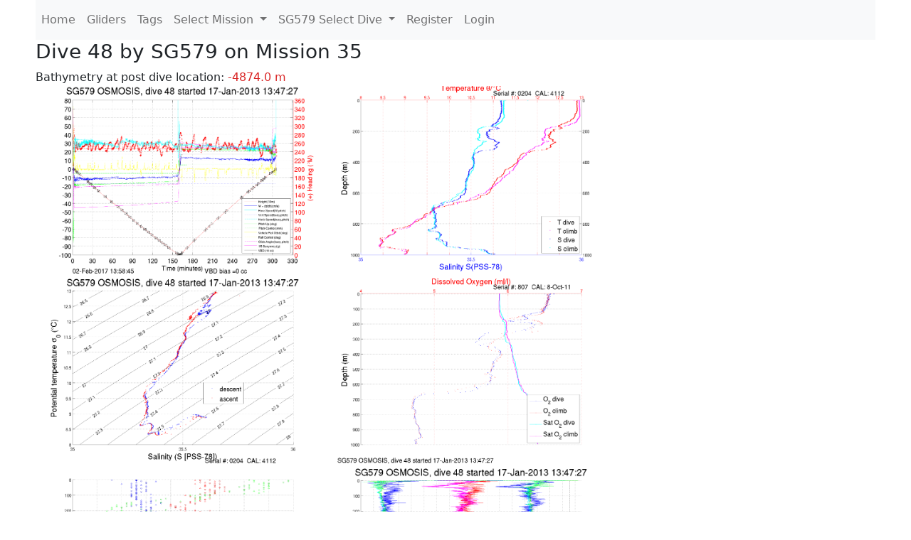

--- FILE ---
content_type: text/html; charset=utf-8
request_url: https://ueaglider.uea.ac.uk/mission35/glider579/dive48
body_size: 4114
content:
<!DOCTYPE html>
<html lang="en">
<!-- This is a common layout for all the other pages -->
<head>
    <meta charset="UTF-8">

    <meta http-equiv="Content-Security-Policy" content="script-src 'self' 'nonce-3be5b17d5f7a40129aa7e996291ee4c4' *.jsdelivr.net *.bootstrapcdn.com unpkg.com; img-src *;">
    <!-- CSS and javascript for bootstrap-->
    <link href="https://cdn.jsdelivr.net/npm/bootstrap@5.0.0-beta1/dist/css/bootstrap.min.css"
          rel="stylesheet" integrity="sha384-giJF6kkoqNQ00vy+HMDP7azOuL0xtbfIcaT9wjKHr8RbDVddVHyTfAAsrekwKmP1"
          crossorigin="anonymous">
    <script src="https://cdn.jsdelivr.net/npm/@popperjs/core@2.5.4/dist/umd/popper.min.js"
            integrity="sha384-q2kxQ16AaE6UbzuKqyBE9/u/KzioAlnx2maXQHiDX9d4/zp8Ok3f+M7DPm+Ib6IU"
            crossorigin="anonymous"></script>
	<script src= "https://stackpath.bootstrapcdn.com/bootstrap/5.0.0-alpha1/js/bootstrap.min.js"
            integrity="sha384-oesi62hOLfzrys4LxRF63OJCXdXDipiYWBnvTl9Y9/TRlw5xlKIEHpNyvvDShgf/"
            crossorigin="anonymous"></script>
    <!-- CSS from our static folder-->
    <link rel="stylesheet" href="/static/css/site.css"/>
    
   <link href="https://cdn.jsdelivr.net/npm/bootstrap@5.0.0-beta1/dist/css/bootstrap.min.css" rel="stylesheet" integrity="sha384-giJF6kkoqNQ00vy+HMDP7azOuL0xtbfIcaT9wjKHr8RbDVddVHyTfAAsrekwKmP1" crossorigin="anonymous">
<script src="https://cdn.jsdelivr.net/npm/@popperjs/core@2.5.4/dist/umd/popper.min.js" integrity="sha384-q2kxQ16AaE6UbzuKqyBE9/u/KzioAlnx2maXQHiDX9d4/zp8Ok3f+M7DPm+Ib6IU" crossorigin="anonymous"></script>
<script src="https://cdn.jsdelivr.net/npm/bootstrap@5.0.0-beta1/dist/js/bootstrap.min.js" integrity="sha384-pQQkAEnwaBkjpqZ8RU1fF1AKtTcHJwFl3pblpTlHXybJjHpMYo79HY3hIi4NKxyj" crossorigin="anonymous"></script>
        <link rel="stylesheet" href="/static/css/dive.css"/>
        <title>SG579 Dive 48 Mission 35</title>

<link rel="shortcut icon" href="/static/favicon.ico">
</head>
<body>




<!-- Nav elements link to other pages -->

<nav class="navbar navbar-expand-lg navbar-light bg-light">
  <button class="navbar-toggler" type="button" data-toggle="collapse" data-target="#navbarNavDropdown" aria-controls="navbarNavDropdown" aria-expanded="false" aria-label="Toggle navigation">
    <span class="navbar-toggler-icon"></span>
  </button>
  <div class="collapse navbar-collapse" id="navbarNavDropdown">
    <ul class="navbar-nav">
      <li class="nav-item active">
        <a class="nav-link" href="/">Home </a>
      </li>
      <li class="nav-item">
        <a class="nav-link" href="/gliders">Gliders</a>
      </li>
        <li class="nav-item">
            <a class="nav-link" href="/tags">Tags</a>
        </li>
        

    <li class="nav-item dropdown">
        <a class="nav-link dropdown-toggle" href="#" id="navbarDropdownMenuLink" data-toggle="dropdown" aria-haspopup="true" aria-expanded="false">
            Select Mission
        </a>
        <div class="dropdown-menu" aria-labelledby="navbarDropdownMenuLink">
            
                <a class="dropdown-item" href="/mission68" >Mission 68 Belling 2025</a>
            
                <a class="dropdown-item" href="/mission67" >Mission 67 PICCOLO</a>
            
                <a class="dropdown-item" href="/mission66" >Mission 66 Oban 2023</a>
            
                <a class="dropdown-item" href="/mission65" >Mission 65 P2P</a>
            
                <a class="dropdown-item" href="/mission64" >Mission 64 TARSAN</a>
            
                <a class="dropdown-item" href="/mission63" >Mission 63 Mallorca trials</a>
            
                <a class="dropdown-item" href="/mission62" >Mission 62 Oban2021</a>
            
                <a class="dropdown-item" href="/mission61" >Mission 61 SSR</a>
            
                <a class="dropdown-item" href="/mission60" >Mission 60 Eurec4a</a>
            
                <a class="dropdown-item" href="/mission59" >Mission 59 Bellingshausen </a>
            
                <a class="dropdown-item" href="/mission58" >Mission 58 ROAM-MIZ</a>
            
                <a class="dropdown-item" href="/mission57" >Mission 57 North Sea pH</a>
            
                <a class="dropdown-item" href="/mission56" >Mission 56 Autonaut Trials</a>
            
                <a class="dropdown-item" href="/mission55" >Mission 55 FSC 2019</a>
            
                <a class="dropdown-item" href="/mission54" >Mission 54 ELO</a>
            
                <a class="dropdown-item" href="/mission53" >Mission 53 Caltech Backup </a>
            
                <a class="dropdown-item" href="/mission52" >Mission 52 ObanTrials2 18</a>
            
                <a class="dropdown-item" href="/mission51" >Mission 51 PS118</a>
            
                <a class="dropdown-item" href="/mission50" >Mission 50 Bellingshausen</a>
            
                <a class="dropdown-item" href="/mission49" >Mission 49 Bransfield stra</a>
            
                <a class="dropdown-item" href="/mission48" >Mission 48 Oban trials 18</a>
            
                <a class="dropdown-item" href="/mission47" >Mission 47 AlterEcoMay18</a>
            
                <a class="dropdown-item" href="/mission46" >Mission 46 AlterEcoFeb18</a>
            
                <a class="dropdown-item" href="/mission45" >Mission 45 POETS-P3</a>
            
                <a class="dropdown-item" href="/mission44" >Mission 44 MerMEED</a>
            
                <a class="dropdown-item" href="/mission43" >Mission 43 AlterEco</a>
            
                <a class="dropdown-item" href="/mission42" >Mission 42 N-REP17</a>
            
                <a class="dropdown-item" href="/mission41" >Mission 41 MASSMO 4</a>
            
                <a class="dropdown-item" href="/mission40" >Mission 40 Glider ATSC</a>
            
                <a class="dropdown-item" href="/mission39" >Mission 39 Glider ATSC</a>
            
                <a class="dropdown-item" href="/mission38" >Mission 38 Glider ATSC</a>
            
                <a class="dropdown-item" href="/mission37" >Mission 37 Glider ATSC</a>
            
                <a class="dropdown-item" href="/mission36" >Mission 36 Glider ATSC</a>
            
                <a class="dropdown-item" href="/mission35" >Mission 35 Glider ATSC</a>
            
                <a class="dropdown-item" href="/mission34" >Mission 34 Glider ATSC</a>
            
                <a class="dropdown-item" href="/mission33" >Mission 33 Glider ATSC</a>
            
                <a class="dropdown-item" href="/mission32" >Mission 32 Glider ATSC</a>
            
                <a class="dropdown-item" href="/mission31" >Mission 31 BoBBLE</a>
            
                <a class="dropdown-item" href="/mission30" >Mission 30 Boussole</a>
            
                <a class="dropdown-item" href="/mission29" >Mission 29 Oman 3</a>
            
                <a class="dropdown-item" href="/mission28" >Mission 28 Whittard Canyon</a>
            
                <a class="dropdown-item" href="/mission27" >Mission 27 Oban Microstruc</a>
            
                <a class="dropdown-item" href="/mission26" >Mission 26 Oman 2</a>
            
                <a class="dropdown-item" href="/mission25" >Mission 25 Oman</a>
            
                <a class="dropdown-item" href="/mission24" >Mission 24 CalTech Weddell</a>
            
                <a class="dropdown-item" href="/mission23" >Mission 23 FSC</a>
            
                <a class="dropdown-item" href="/mission22" >Mission 22 Irish Acoustics</a>
            
                <a class="dropdown-item" href="/mission21" >Mission 21 REP14</a>
            
                <a class="dropdown-item" href="/mission20" >Mission 20 PLOCAN trials 2</a>
            
                <a class="dropdown-item" href="/mission19" >Mission 19 Ocean2Ice</a>
            
                <a class="dropdown-item" href="/mission18" >Mission 18 PLOCAN trials 1</a>
            
                <a class="dropdown-item" href="/mission17" >Mission 17 JONSIS Line</a>
            
                <a class="dropdown-item" href="/mission16" >Mission 16 SG533 Drift</a>
            
                <a class="dropdown-item" href="/mission15" >Mission 15 Oban trials</a>
            
                <a class="dropdown-item" href="/mission14" >Mission 14 OSMOSIS</a>
            
                <a class="dropdown-item" href="/mission13" >Mission 13 OSMOSIS</a>
            
                <a class="dropdown-item" href="/mission12" >Mission 12 VIMS Ross Sea</a>
            
                <a class="dropdown-item" href="/mission11" >Mission 11 OSMOSIS</a>
            
                <a class="dropdown-item" href="/mission10" >Mission 10 OSMOSIS</a>
            
                <a class="dropdown-item" href="/mission9" >Mission 9 Gentoo</a>
            
                <a class="dropdown-item" href="/mission8" >Mission 8 Tropical DISGO</a>
            
                <a class="dropdown-item" href="/mission7" >Mission 7 North Sea Hypox</a>
            
                <a class="dropdown-item" href="/mission6" >Mission 6 North Sea Test </a>
            
                <a class="dropdown-item" href="/mission5" >Mission 5 Ross Sea</a>
            
                <a class="dropdown-item" href="/mission4" >Mission 4 Vigo</a>
            
                <a class="dropdown-item" href="/mission3" >Mission 3 Oban</a>
            
                <a class="dropdown-item" href="/mission2" >Mission 2 Test2</a>
            
                <a class="dropdown-item" href="/mission1" >Mission 1 Test</a>
            
        </div>
    </li>
    
        <li class="nav-item dropdown">

            <a class="nav-link dropdown-toggle" href="#" id="navbarDropdownMenuLink" data-toggle="dropdown" aria-haspopup="true" aria-expanded="false">
                SG579 Select Dive
            </a>
            <div class="dropdown-menu" aria-labelledby="navbarDropdownMenuLink">
                
                    <a class="dropdown-item" href=/mission35/glider579/dive0085 >Dive 85</a>
                
                    <a class="dropdown-item" href=/mission35/glider579/dive0084 >Dive 84</a>
                
                    <a class="dropdown-item" href=/mission35/glider579/dive0083 >Dive 83</a>
                
                    <a class="dropdown-item" href=/mission35/glider579/dive0082 >Dive 82</a>
                
                    <a class="dropdown-item" href=/mission35/glider579/dive0081 >Dive 81</a>
                
                    <a class="dropdown-item" href=/mission35/glider579/dive0080 >Dive 80</a>
                
                    <a class="dropdown-item" href=/mission35/glider579/dive0079 >Dive 79</a>
                
                    <a class="dropdown-item" href=/mission35/glider579/dive0078 >Dive 78</a>
                
                    <a class="dropdown-item" href=/mission35/glider579/dive0077 >Dive 77</a>
                
                    <a class="dropdown-item" href=/mission35/glider579/dive0076 >Dive 76</a>
                
                    <a class="dropdown-item" href=/mission35/glider579/dive0075 >Dive 75</a>
                
                    <a class="dropdown-item" href=/mission35/glider579/dive0074 >Dive 74</a>
                
                    <a class="dropdown-item" href=/mission35/glider579/dive0073 >Dive 73</a>
                
                    <a class="dropdown-item" href=/mission35/glider579/dive0072 >Dive 72</a>
                
                    <a class="dropdown-item" href=/mission35/glider579/dive0071 >Dive 71</a>
                
                    <a class="dropdown-item" href=/mission35/glider579/dive0070 >Dive 70</a>
                
                    <a class="dropdown-item" href=/mission35/glider579/dive0069 >Dive 69</a>
                
                    <a class="dropdown-item" href=/mission35/glider579/dive0068 >Dive 68</a>
                
                    <a class="dropdown-item" href=/mission35/glider579/dive0067 >Dive 67</a>
                
                    <a class="dropdown-item" href=/mission35/glider579/dive0066 >Dive 66</a>
                
                    <a class="dropdown-item" href=/mission35/glider579/dive0065 >Dive 65</a>
                
                    <a class="dropdown-item" href=/mission35/glider579/dive0064 >Dive 64</a>
                
                    <a class="dropdown-item" href=/mission35/glider579/dive0063 >Dive 63</a>
                
                    <a class="dropdown-item" href=/mission35/glider579/dive0062 >Dive 62</a>
                
                    <a class="dropdown-item" href=/mission35/glider579/dive0061 >Dive 61</a>
                
                    <a class="dropdown-item" href=/mission35/glider579/dive0060 >Dive 60</a>
                
                    <a class="dropdown-item" href=/mission35/glider579/dive0059 >Dive 59</a>
                
                    <a class="dropdown-item" href=/mission35/glider579/dive0058 >Dive 58</a>
                
                    <a class="dropdown-item" href=/mission35/glider579/dive0057 >Dive 57</a>
                
                    <a class="dropdown-item" href=/mission35/glider579/dive0056 >Dive 56</a>
                
                    <a class="dropdown-item" href=/mission35/glider579/dive0055 >Dive 55</a>
                
                    <a class="dropdown-item" href=/mission35/glider579/dive0054 >Dive 54</a>
                
                    <a class="dropdown-item" href=/mission35/glider579/dive0053 >Dive 53</a>
                
                    <a class="dropdown-item" href=/mission35/glider579/dive0052 >Dive 52</a>
                
                    <a class="dropdown-item" href=/mission35/glider579/dive0051 >Dive 51</a>
                
                    <a class="dropdown-item" href=/mission35/glider579/dive0050 >Dive 50</a>
                
                    <a class="dropdown-item" href=/mission35/glider579/dive0049 >Dive 49</a>
                
                    <a class="dropdown-item" href=/mission35/glider579/dive0048 >Dive 48</a>
                
                    <a class="dropdown-item" href=/mission35/glider579/dive0047 >Dive 47</a>
                
                    <a class="dropdown-item" href=/mission35/glider579/dive0046 >Dive 46</a>
                
                    <a class="dropdown-item" href=/mission35/glider579/dive0045 >Dive 45</a>
                
                    <a class="dropdown-item" href=/mission35/glider579/dive0044 >Dive 44</a>
                
                    <a class="dropdown-item" href=/mission35/glider579/dive0043 >Dive 43</a>
                
                    <a class="dropdown-item" href=/mission35/glider579/dive0042 >Dive 42</a>
                
                    <a class="dropdown-item" href=/mission35/glider579/dive0041 >Dive 41</a>
                
                    <a class="dropdown-item" href=/mission35/glider579/dive0040 >Dive 40</a>
                
                    <a class="dropdown-item" href=/mission35/glider579/dive0039 >Dive 39</a>
                
                    <a class="dropdown-item" href=/mission35/glider579/dive0038 >Dive 38</a>
                
                    <a class="dropdown-item" href=/mission35/glider579/dive0037 >Dive 37</a>
                
                    <a class="dropdown-item" href=/mission35/glider579/dive0036 >Dive 36</a>
                
                    <a class="dropdown-item" href=/mission35/glider579/dive0035 >Dive 35</a>
                
                    <a class="dropdown-item" href=/mission35/glider579/dive0034 >Dive 34</a>
                
                    <a class="dropdown-item" href=/mission35/glider579/dive0033 >Dive 33</a>
                
                    <a class="dropdown-item" href=/mission35/glider579/dive0032 >Dive 32</a>
                
                    <a class="dropdown-item" href=/mission35/glider579/dive0031 >Dive 31</a>
                
                    <a class="dropdown-item" href=/mission35/glider579/dive0030 >Dive 30</a>
                
                    <a class="dropdown-item" href=/mission35/glider579/dive0029 >Dive 29</a>
                
                    <a class="dropdown-item" href=/mission35/glider579/dive0028 >Dive 28</a>
                
                    <a class="dropdown-item" href=/mission35/glider579/dive0027 >Dive 27</a>
                
                    <a class="dropdown-item" href=/mission35/glider579/dive0026 >Dive 26</a>
                
                    <a class="dropdown-item" href=/mission35/glider579/dive0025 >Dive 25</a>
                
                    <a class="dropdown-item" href=/mission35/glider579/dive0024 >Dive 24</a>
                
                    <a class="dropdown-item" href=/mission35/glider579/dive0023 >Dive 23</a>
                
                    <a class="dropdown-item" href=/mission35/glider579/dive0022 >Dive 22</a>
                
                    <a class="dropdown-item" href=/mission35/glider579/dive0021 >Dive 21</a>
                
                    <a class="dropdown-item" href=/mission35/glider579/dive0020 >Dive 20</a>
                
                    <a class="dropdown-item" href=/mission35/glider579/dive0019 >Dive 19</a>
                
                    <a class="dropdown-item" href=/mission35/glider579/dive0018 >Dive 18</a>
                
                    <a class="dropdown-item" href=/mission35/glider579/dive0017 >Dive 17</a>
                
                    <a class="dropdown-item" href=/mission35/glider579/dive0016 >Dive 16</a>
                
                    <a class="dropdown-item" href=/mission35/glider579/dive0015 >Dive 15</a>
                
                    <a class="dropdown-item" href=/mission35/glider579/dive0014 >Dive 14</a>
                
                    <a class="dropdown-item" href=/mission35/glider579/dive0013 >Dive 13</a>
                
                    <a class="dropdown-item" href=/mission35/glider579/dive0012 >Dive 12</a>
                
                    <a class="dropdown-item" href=/mission35/glider579/dive0011 >Dive 11</a>
                
                    <a class="dropdown-item" href=/mission35/glider579/dive0010 >Dive 10</a>
                
                    <a class="dropdown-item" href=/mission35/glider579/dive0009 >Dive 9</a>
                
                    <a class="dropdown-item" href=/mission35/glider579/dive0008 >Dive 8</a>
                
                    <a class="dropdown-item" href=/mission35/glider579/dive0007 >Dive 7</a>
                
                    <a class="dropdown-item" href=/mission35/glider579/dive0006 >Dive 6</a>
                
                    <a class="dropdown-item" href=/mission35/glider579/dive0005 >Dive 5</a>
                
                    <a class="dropdown-item" href=/mission35/glider579/dive0004 >Dive 4</a>
                
                    <a class="dropdown-item" href=/mission35/glider579/dive0003 >Dive 3</a>
                
                    <a class="dropdown-item" href=/mission35/glider579/dive0002 >Dive 2</a>
                
                    <a class="dropdown-item" href=/mission35/glider579/dive0001 >Dive 1</a>
                
            </div>
        </li>

    

    
      <li class="nav-item"><a class="nav-link" href="/account/register">Register</a>
      <li class="nav-item"><a class="nav-link" href="/account/login">Login</a>
    

    </ul>
  </div>
</nav>

<!-- This block is for the main page content -->
<div class="main_content">
    
    <div class="dive-info">
    
        <h3>Dive 48 by SG579 on Mission 35</h3>
        
        
        Bathymetry at post dive location: <span class="red">-4874.0 m</span>
        
    
    </div>
    
        <a data-bs-toggle="modal" data-bs-target=#figure001>
         <img src=/static/img/dives/Mission35/579/Dive0048/figure001.png width="400" alt="Piloting image thumbnail">
        </a>

        <!-- Modal -->
        <div class="modal fade" id=figure001 tabindex="-1" aria-labelledby="exampleModalLabel" aria-hidden="true">
          <div class="modal-dialog">
            <div class="modal-content">
              <div class="modal-header">
                <button type="button" class="btn-close" data-bs-dismiss="modal" aria-label="Close"></button>
              </div>
              <div class="modal-body">
                    <a href=/static/img/dives/Mission35/579/Dive0048/figure001.png><img src=/static/img/dives/Mission35/579/Dive0048/figure001.png /></a>
              </div>
            </div>
          </div>
        </div>

    
        <a data-bs-toggle="modal" data-bs-target=#figure002>
         <img src=/static/img/dives/Mission35/579/Dive0048/figure002.png width="400" alt="Piloting image thumbnail">
        </a>

        <!-- Modal -->
        <div class="modal fade" id=figure002 tabindex="-1" aria-labelledby="exampleModalLabel" aria-hidden="true">
          <div class="modal-dialog">
            <div class="modal-content">
              <div class="modal-header">
                <button type="button" class="btn-close" data-bs-dismiss="modal" aria-label="Close"></button>
              </div>
              <div class="modal-body">
                    <a href=/static/img/dives/Mission35/579/Dive0048/figure002.png><img src=/static/img/dives/Mission35/579/Dive0048/figure002.png /></a>
              </div>
            </div>
          </div>
        </div>

    
        <a data-bs-toggle="modal" data-bs-target=#figure003>
         <img src=/static/img/dives/Mission35/579/Dive0048/figure003.png width="400" alt="Piloting image thumbnail">
        </a>

        <!-- Modal -->
        <div class="modal fade" id=figure003 tabindex="-1" aria-labelledby="exampleModalLabel" aria-hidden="true">
          <div class="modal-dialog">
            <div class="modal-content">
              <div class="modal-header">
                <button type="button" class="btn-close" data-bs-dismiss="modal" aria-label="Close"></button>
              </div>
              <div class="modal-body">
                    <a href=/static/img/dives/Mission35/579/Dive0048/figure003.png><img src=/static/img/dives/Mission35/579/Dive0048/figure003.png /></a>
              </div>
            </div>
          </div>
        </div>

    
        <a data-bs-toggle="modal" data-bs-target=#figure004>
         <img src=/static/img/dives/Mission35/579/Dive0048/figure004.png width="400" alt="Piloting image thumbnail">
        </a>

        <!-- Modal -->
        <div class="modal fade" id=figure004 tabindex="-1" aria-labelledby="exampleModalLabel" aria-hidden="true">
          <div class="modal-dialog">
            <div class="modal-content">
              <div class="modal-header">
                <button type="button" class="btn-close" data-bs-dismiss="modal" aria-label="Close"></button>
              </div>
              <div class="modal-body">
                    <a href=/static/img/dives/Mission35/579/Dive0048/figure004.png><img src=/static/img/dives/Mission35/579/Dive0048/figure004.png /></a>
              </div>
            </div>
          </div>
        </div>

    
        <a data-bs-toggle="modal" data-bs-target=#figure005>
         <img src=/static/img/dives/Mission35/579/Dive0048/figure005.png width="400" alt="Piloting image thumbnail">
        </a>

        <!-- Modal -->
        <div class="modal fade" id=figure005 tabindex="-1" aria-labelledby="exampleModalLabel" aria-hidden="true">
          <div class="modal-dialog">
            <div class="modal-content">
              <div class="modal-header">
                <button type="button" class="btn-close" data-bs-dismiss="modal" aria-label="Close"></button>
              </div>
              <div class="modal-body">
                    <a href=/static/img/dives/Mission35/579/Dive0048/figure005.png><img src=/static/img/dives/Mission35/579/Dive0048/figure005.png /></a>
              </div>
            </div>
          </div>
        </div>

    
        <a data-bs-toggle="modal" data-bs-target=#figure007>
         <img src=/static/img/dives/Mission35/579/Dive0048/figure007.png width="400" alt="Piloting image thumbnail">
        </a>

        <!-- Modal -->
        <div class="modal fade" id=figure007 tabindex="-1" aria-labelledby="exampleModalLabel" aria-hidden="true">
          <div class="modal-dialog">
            <div class="modal-content">
              <div class="modal-header">
                <button type="button" class="btn-close" data-bs-dismiss="modal" aria-label="Close"></button>
              </div>
              <div class="modal-body">
                    <a href=/static/img/dives/Mission35/579/Dive0048/figure007.png><img src=/static/img/dives/Mission35/579/Dive0048/figure007.png /></a>
              </div>
            </div>
          </div>
        </div>

    
        <a data-bs-toggle="modal" data-bs-target=#figure008>
         <img src=/static/img/dives/Mission35/579/Dive0048/figure008.png width="400" alt="Piloting image thumbnail">
        </a>

        <!-- Modal -->
        <div class="modal fade" id=figure008 tabindex="-1" aria-labelledby="exampleModalLabel" aria-hidden="true">
          <div class="modal-dialog">
            <div class="modal-content">
              <div class="modal-header">
                <button type="button" class="btn-close" data-bs-dismiss="modal" aria-label="Close"></button>
              </div>
              <div class="modal-body">
                    <a href=/static/img/dives/Mission35/579/Dive0048/figure008.png><img src=/static/img/dives/Mission35/579/Dive0048/figure008.png /></a>
              </div>
            </div>
          </div>
        </div>

    
        <a data-bs-toggle="modal" data-bs-target=#figure009>
         <img src=/static/img/dives/Mission35/579/Dive0048/figure009.png width="400" alt="Piloting image thumbnail">
        </a>

        <!-- Modal -->
        <div class="modal fade" id=figure009 tabindex="-1" aria-labelledby="exampleModalLabel" aria-hidden="true">
          <div class="modal-dialog">
            <div class="modal-content">
              <div class="modal-header">
                <button type="button" class="btn-close" data-bs-dismiss="modal" aria-label="Close"></button>
              </div>
              <div class="modal-body">
                    <a href=/static/img/dives/Mission35/579/Dive0048/figure009.png><img src=/static/img/dives/Mission35/579/Dive0048/figure009.png /></a>
              </div>
            </div>
          </div>
        </div>

    
        <a data-bs-toggle="modal" data-bs-target=#figure010>
         <img src=/static/img/dives/Mission35/579/Dive0048/figure010.png width="400" alt="Piloting image thumbnail">
        </a>

        <!-- Modal -->
        <div class="modal fade" id=figure010 tabindex="-1" aria-labelledby="exampleModalLabel" aria-hidden="true">
          <div class="modal-dialog">
            <div class="modal-content">
              <div class="modal-header">
                <button type="button" class="btn-close" data-bs-dismiss="modal" aria-label="Close"></button>
              </div>
              <div class="modal-body">
                    <a href=/static/img/dives/Mission35/579/Dive0048/figure010.png><img src=/static/img/dives/Mission35/579/Dive0048/figure010.png /></a>
              </div>
            </div>
          </div>
        </div>

    
        <a data-bs-toggle="modal" data-bs-target=#figure011>
         <img src=/static/img/dives/Mission35/579/Dive0048/figure011.png width="400" alt="Piloting image thumbnail">
        </a>

        <!-- Modal -->
        <div class="modal fade" id=figure011 tabindex="-1" aria-labelledby="exampleModalLabel" aria-hidden="true">
          <div class="modal-dialog">
            <div class="modal-content">
              <div class="modal-header">
                <button type="button" class="btn-close" data-bs-dismiss="modal" aria-label="Close"></button>
              </div>
              <div class="modal-body">
                    <a href=/static/img/dives/Mission35/579/Dive0048/figure011.png><img src=/static/img/dives/Mission35/579/Dive0048/figure011.png /></a>
              </div>
            </div>
          </div>
        </div>

    
        <a data-bs-toggle="modal" data-bs-target=#figure012>
         <img src=/static/img/dives/Mission35/579/Dive0048/figure012.png width="400" alt="Piloting image thumbnail">
        </a>

        <!-- Modal -->
        <div class="modal fade" id=figure012 tabindex="-1" aria-labelledby="exampleModalLabel" aria-hidden="true">
          <div class="modal-dialog">
            <div class="modal-content">
              <div class="modal-header">
                <button type="button" class="btn-close" data-bs-dismiss="modal" aria-label="Close"></button>
              </div>
              <div class="modal-body">
                    <a href=/static/img/dives/Mission35/579/Dive0048/figure012.png><img src=/static/img/dives/Mission35/579/Dive0048/figure012.png /></a>
              </div>
            </div>
          </div>
        </div>

    
    <div class="navdives">
        
            <a  class="btn btn-primary" role="button" href=/mission35/glider579/dive47> prev dive </a>

        
            <a  class="btn btn-primary" role="button" href=/mission35/glider579/status> glider status </a>

        
            <a  class="btn btn-primary" role="button" href=/mission35/glider579/science> science </a>

        
            <a  class="btn btn-primary" role="button" href=/mission35/glider579/science_python> science_python </a>

        
            <a  class="btn btn-primary" role="button" href=/mission35> mission page </a>

        
            <a  class="btn btn-primary" role="button" href=/mission35/glider579/dive49> next dive </a>

        

    </div>


</div>

<footer>
    <!-- Copyright statement with a script to print the current year -->
    <div class="copyright">
        Built by <a href="https://github.com/callumrollo">Callum Rollo</a>
        <br>
        Copyright &copy; UEA. All rights reserved. University of East Anglia, Norwich Research Park, Norwich, Norfolk, NR4 7TJ, UK | +44 (0) 1603 456161  <br> 
        <a href="https://www.uea.ac.uk/about/university-information/statutory-and-legal/website">Accessibility </a>|
        <a href="https://www.uea.ac.uk/about/university-information/statutory-legal-policies">Legal Statements </a>|
        <a href="https://www.uea.ac.uk/about/university-information/statutory-legal-policies/modern-slavery-statement"> Statement on Modern Slavery</a>|
        <a href="https://www.uea.ac.uk/about/university-information/statutory-and-legal/website">Cookie Policy </a>|
        <a href="https://www.uea.ac.uk/about/university-information/statutory-and-legal/data-protection">Data Protection</a>
    </div>
</footer>



</body>
</html>